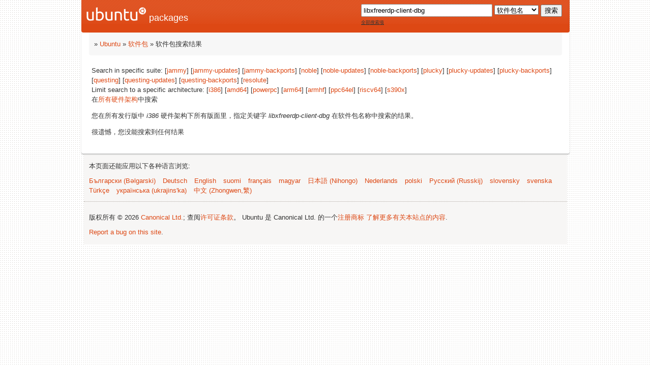

--- FILE ---
content_type: text/html; charset=UTF-8
request_url: https://packages.ubuntu.com/search?lang=zh-cn&suite=all&arch=i386&keywords=libxfreerdp-client-dbg
body_size: 2386
content:


<!DOCTYPE html PUBLIC "-//W3C//DTD HTML 4.01//EN" "http://www.w3.org/TR/html4/strict.dtd">
<html lang="zh-cn">
<head>
<title>Ubuntu – 软件包搜索结果 -- libxfreerdp-client-dbg</title>
<link rev="made" href="mailto:rhonda@ubuntu.com">
<meta http-equiv="Content-Type" content="text/html; charset=UTF-8">
<meta name="Author" content="Rhonda D'Vine, rhonda@ubuntu.com">
<meta name="Description" content="">
<meta name="Keywords" content="Ubuntu,  ">


<link href="/ubuntu/ubuntu-new.css" rel="stylesheet" type="text/css" media="all">

<script src="/packages.js" type="text/javascript"></script>
</head>
<body>    <div id="wrapper">
      <div id="header">
        <a class="imageLink"
             href="/"><img src="/ubuntu/logo-ubuntu-header.png" width="118" height="27" alt="Ubuntu Logo" /> packages</a>

        <a class="hiddenStructure"
             href="//#documentContent">Skip
             to content</a>


<div id="search">
<form method="GET" action="/search">
<div id="hpacketsearch">


<input type="hidden" name="suite" value="all">
<input type="hidden" name="section" value="all">
<input type="hidden" name="arch" value="i386">
<input type="hidden" name="lang" value="zh-cn">
<input type="text" size="30" name="keywords" value="libxfreerdp-client-dbg" id="kw">
<select size="1" name="searchon">
<option value="names" selected="selected">
软件包名</option>
<option value="all" >描述信息</option>
<option value="sourcenames" >源码包名</option>
<option value="contents" >软件包内容</option>
</select>
<input type="submit" value="搜索">
<span><a href="/">全部搜索项</a></span>
</div> <!-- end hpacketsearch -->
</form>
</div>


   </div>  <!-- header -->

<div id="pnavbar">
 » <a href="https://www.ubuntu.com/" title="Ubuntu 首页">Ubuntu</a>
 » <a href="/" title="Ubuntu 软件包首页">软件包</a>

 » 软件包搜索结果 

</div> <!-- end navbar -->

<div id="content">

<div id="psearchsug">

	


<p>Search in specific suite:

	
	[<a href="/search?lang=zh-cn&amp;suite=jammy&amp;arch=i386&amp;keywords=libxfreerdp-client-dbg">jammy</a>]
	

	
	[<a href="/search?lang=zh-cn&amp;suite=jammy-updates&amp;arch=i386&amp;keywords=libxfreerdp-client-dbg">jammy-updates</a>]
	

	
	[<a href="/search?lang=zh-cn&amp;suite=jammy-backports&amp;arch=i386&amp;keywords=libxfreerdp-client-dbg">jammy-backports</a>]
	

	
	[<a href="/search?lang=zh-cn&amp;suite=noble&amp;arch=i386&amp;keywords=libxfreerdp-client-dbg">noble</a>]
	

	
	[<a href="/search?lang=zh-cn&amp;suite=noble-updates&amp;arch=i386&amp;keywords=libxfreerdp-client-dbg">noble-updates</a>]
	

	
	[<a href="/search?lang=zh-cn&amp;suite=noble-backports&amp;arch=i386&amp;keywords=libxfreerdp-client-dbg">noble-backports</a>]
	

	
	[<a href="/search?lang=zh-cn&amp;suite=plucky&amp;arch=i386&amp;keywords=libxfreerdp-client-dbg">plucky</a>]
	

	
	[<a href="/search?lang=zh-cn&amp;suite=plucky-updates&amp;arch=i386&amp;keywords=libxfreerdp-client-dbg">plucky-updates</a>]
	

	
	[<a href="/search?lang=zh-cn&amp;suite=plucky-backports&amp;arch=i386&amp;keywords=libxfreerdp-client-dbg">plucky-backports</a>]
	

	
	[<a href="/search?lang=zh-cn&amp;suite=questing&amp;arch=i386&amp;keywords=libxfreerdp-client-dbg">questing</a>]
	

	
	[<a href="/search?lang=zh-cn&amp;suite=questing-updates&amp;arch=i386&amp;keywords=libxfreerdp-client-dbg">questing-updates</a>]
	

	
	[<a href="/search?lang=zh-cn&amp;suite=questing-backports&amp;arch=i386&amp;keywords=libxfreerdp-client-dbg">questing-backports</a>]
	

	
	[<a href="/search?lang=zh-cn&amp;suite=resolute&amp;arch=i386&amp;keywords=libxfreerdp-client-dbg">resolute</a>]
	



<p>Limit search to a specific architecture:

   
   [<a href="/search?lang=zh-cn&amp;suite=all&amp;arch=i386&amp;keywords=libxfreerdp-client-dbg">i386</a>]
   

   
   [<a href="/search?lang=zh-cn&amp;suite=all&amp;arch=amd64&amp;keywords=libxfreerdp-client-dbg">amd64</a>]
   

   
   [<a href="/search?lang=zh-cn&amp;suite=all&amp;arch=powerpc&amp;keywords=libxfreerdp-client-dbg">powerpc</a>]
   

   
   [<a href="/search?lang=zh-cn&amp;suite=all&amp;arch=arm64&amp;keywords=libxfreerdp-client-dbg">arm64</a>]
   

   
   [<a href="/search?lang=zh-cn&amp;suite=all&amp;arch=armhf&amp;keywords=libxfreerdp-client-dbg">armhf</a>]
   

   
   [<a href="/search?lang=zh-cn&amp;suite=all&amp;arch=ppc64el&amp;keywords=libxfreerdp-client-dbg">ppc64el</a>]
   

   
   [<a href="/search?lang=zh-cn&amp;suite=all&amp;arch=riscv64&amp;keywords=libxfreerdp-client-dbg">riscv64</a>]
   

   
   [<a href="/search?lang=zh-cn&amp;suite=all&amp;arch=s390x&amp;keywords=libxfreerdp-client-dbg">s390x</a>]
   


<p>在<a href="/search?lang=zh-cn&amp;suite=all&amp;arch=any&amp;keywords=libxfreerdp-client-dbg">所有硬件架构</a>中搜索


</div>


</div>
<!-- messages.tmpl -->
<div id="psearchres">


<p>您在所有发行版中 <em>i386</em> 硬件架构下所有版面里，指定关键字 <em>libxfreerdp-client-dbg</em> 在软件包名称中搜索的结果。






<p id="psearchnoresult">很遗憾，您没能搜索到任何结果</p>






</div>
</div> <!-- content -->
</div> <!-- wrapper -->

<div id="footer">


<!--UdmComment-->
<p>本页面还能应用以下各种语言浏览:</p>
<p class="navpara">

<a href="/search?lang=bg&amp;suite=all&amp;arch=i386&amp;keywords=libxfreerdp-client-dbg" title="保加利亚语" hreflang="bg" lang="bg" rel="alternate">&#1041;&#1098;&#1083;&#1075;&#1072;&#1088;&#1089;&#1082;&#1080; (B&#601;lgarski)</a>

<a href="/search?lang=de&amp;suite=all&amp;arch=i386&amp;keywords=libxfreerdp-client-dbg" title="德语" hreflang="de" lang="de" rel="alternate">Deutsch</a>

<a href="/search?lang=en&amp;suite=all&amp;arch=i386&amp;keywords=libxfreerdp-client-dbg" title="英语" hreflang="en" lang="en" rel="alternate">English</a>

<a href="/search?lang=fi&amp;suite=all&amp;arch=i386&amp;keywords=libxfreerdp-client-dbg" title="芬兰语" hreflang="fi" lang="fi" rel="alternate">suomi</a>

<a href="/search?lang=fr&amp;suite=all&amp;arch=i386&amp;keywords=libxfreerdp-client-dbg" title="法语" hreflang="fr" lang="fr" rel="alternate">fran&ccedil;ais</a>

<a href="/search?lang=hu&amp;suite=all&amp;arch=i386&amp;keywords=libxfreerdp-client-dbg" title="匈牙利语" hreflang="hu" lang="hu" rel="alternate">magyar</a>

<a href="/search?lang=ja&amp;suite=all&amp;arch=i386&amp;keywords=libxfreerdp-client-dbg" title="日语" hreflang="ja" lang="ja" rel="alternate">&#26085;&#26412;&#35486; (Nihongo)</a>

<a href="/search?lang=nl&amp;suite=all&amp;arch=i386&amp;keywords=libxfreerdp-client-dbg" title="荷兰语" hreflang="nl" lang="nl" rel="alternate">Nederlands</a>

<a href="/search?lang=pl&amp;suite=all&amp;arch=i386&amp;keywords=libxfreerdp-client-dbg" title="波兰语" hreflang="pl" lang="pl" rel="alternate">polski</a>

<a href="/search?lang=ru&amp;suite=all&amp;arch=i386&amp;keywords=libxfreerdp-client-dbg" title="俄语" hreflang="ru" lang="ru" rel="alternate">&#1056;&#1091;&#1089;&#1089;&#1082;&#1080;&#1081; (Russkij)</a>

<a href="/search?lang=sk&amp;suite=all&amp;arch=i386&amp;keywords=libxfreerdp-client-dbg" title="斯洛伐克语" hreflang="sk" lang="sk" rel="alternate">slovensky</a>

<a href="/search?lang=sv&amp;suite=all&amp;arch=i386&amp;keywords=libxfreerdp-client-dbg" title="瑞典语" hreflang="sv" lang="sv" rel="alternate">svenska</a>

<a href="/search?lang=tr&amp;suite=all&amp;arch=i386&amp;keywords=libxfreerdp-client-dbg" title="土耳其语" hreflang="tr" lang="tr" rel="alternate">T&uuml;rk&ccedil;e</a>

<a href="/search?lang=uk&amp;suite=all&amp;arch=i386&amp;keywords=libxfreerdp-client-dbg" title="乌克兰语" hreflang="uk" lang="uk" rel="alternate">&#1091;&#1082;&#1088;&#1072;&#1111;&#1085;&#1089;&#1100;&#1082;&#1072; (ukrajins'ka)</a>

<a href="/search?lang=zh-tw&amp;suite=all&amp;arch=i386&amp;keywords=libxfreerdp-client-dbg" title="中文 (台湾)" hreflang="zh-tw" lang="zh-tw" rel="alternate">&#20013;&#25991; (Zhongwen,&#32321;)</a>

<hr>
</p>
<!--/UdmComment-->


<div id="fineprint" class="bordertop">
<div id="impressum">

<p>
版权所有 &copy; 2026 <a href="https://www.canonical.com/">Canonical Ltd.</a>; 查阅<a href="https://www.ubuntu.com/legal">许可证条款</a>。 Ubuntu 是 Canonical Ltd. 的一个<a href="Canonical Ltd.">注册商标</a>
 <a href="/about/">了解更多有关本站点的内容</a>.</p>

<p><a href="https://bugs.launchpad.net/pkg-website/+filebug">Report a bug on this site</a>.</p>
</div> <!-- end impressum -->

</div> <!-- end footer -->
</body>
</html>
